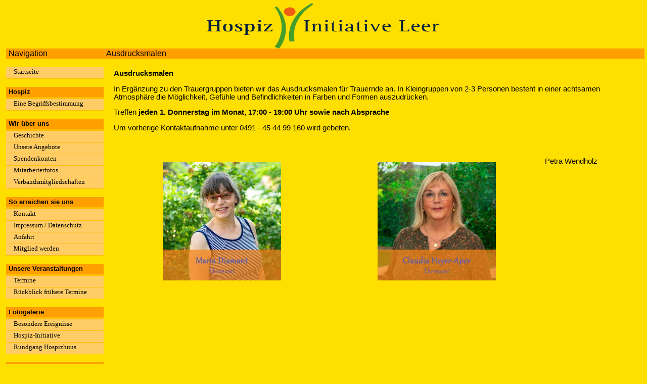

--- FILE ---
content_type: text/html
request_url: https://hospiz-initiative-leer.de/ausdrucksmalen.html
body_size: 1795
content:
<!DOCTYPE HTML PUBLIC "-//W3C//DTD HTML 4.01 Transitional//EN"
            "http://www.w3.org/TR/html4/loose.dtd">

<html>
<head>
<meta http-equiv="Content-Type" content="text/html; charset=iso-8859-1">
<meta http-equiv="Content-Style-Type" content="text/css">
<meta name="robots" content="INDEX,FOLLOW">
<meta name="KEYWORDS" CONTENT="Sterbebegleitung, humanes Sterben, Sterben, Leben, Palliatiomedizin, Patientenverf&uuml;gung, Trauern, zu Hause sterben, mit dem Tod leben, Krebs, Beistand, Leid, Lebensende, Leer, Ostfriesland, Hospizverein,
Plalliativmedizin, Patientenbeistand, Ambulanter Hospiz-Dienst, Hospizzimmer, Krankenh&auml;user, Verein, Initiativen in Leer">
<meta name="DESCRIPTION" CONTENT="Hospiz-Initiative Leer e. V., Sterbebegleitung, ambulanter Hospiz-Dienst in Ostfriesland">
<title>Hospiz-Initiative Leer e.V</title>

<link rel="stylesheet" href="format.css" type="text/css">
<link rel="stylesheet" type="text/css" media="print" href="druck.css">

</head>


<table bgcolor="#ffffff"  cellspacing="0" cellpadding="0" border="0" width="100%"style="border:0px solid #5394C8;" >

<tr><td colspan="555" width="100%" >




<table border="0" cellpadding="0" cellspacing="0"  width="100%"
>
<tr>

<!--INC:"logo.inc","22.05.2010 09:47:04"-->
<td  align="center"   width="100%"  class="logo">
<img src="logos/Hospiz-Init._Logo_4Farbe.gif" alt="Logo Hospiz-Initiative Leer e.V Ambulanter Dienst f&uuml;r die Stadt und den Landkreis Leer" title="Logo Hospiz-Initiative Leer e.V Ambulanter Dienst f&uuml;r die Stadt und den Landkreis Leer" width="460" height="90">
</td>
<!--/INC:"logo.inc"-->

</tr>
</table>
</td>
</tr>


<tr>
<td  class="rand"><img src="logos/space.gif" width="10" height="2" border="0" alt=""></td>


<td   valign="top" width="191"  class="nav"  >

<!--INC:"navigation.inc","18.02.2020 17:01:24"-->
<table width="161" border="0" cellpadding="0" cellspacing="0"    id="menu" align="center" >
<tr>
<td class="titel">Navigation</td>
</tr>
<tr>
<td>&nbsp;</td>
</tr>
<tr>
<td ><a href="index.html" >Startseite</a></td>
</tr>
<tr>
<td>&nbsp;</td>
</tr>

<tr>
<td class="rubrik">Hospiz</td>
</tr>
<tr>
<td><a href="thema-hospiz.html" >Eine Begriffsbestimmung</a></td>
</tr>
<tr>
<td>&nbsp;</td>
</tr>

<tr>
<td class="rubrik">Wir &uuml;ber uns</td>
</tr>
<tr>
<td ><a href="geschichte.html" >Geschichte</a></td>
</tr>
<tr>
<td ><a href="angebot.html" >Unsere Angebote</a></td>
</tr>
<tr>
<td ><a href="spenden-hospiz-initiative-leer.html" >Spendenkonten</a></td>
</tr>
<tr>
<td ><a href="mitarbeiterfotos.html" >Mitarbeiterfotos</a></td>
</tr>
<tr>
<td ><a href="verbandsmitgliedschaften.html" >Verbandsmitgliedschaften</a></td>
</tr>
<tr>
<td>&nbsp;</td>
</tr>

<tr>
<td class="rubrik">So erreichen sie uns</td>
</tr>
<tr>
<td><a href="kontakt.html" >Kontakt</a></td>
</tr>
<tr>
<td><a href="impressum.html" >Impressum / Datenschutz</a></td>
</tr>
<tr>
<td ><a href="anfahrt.html" >Anfahrt</a></td>
</tr>
<tr>
<td ><a href="mitgliedschaft.html" >Mitglied werden</a></td>
</tr>
<tr>
<td>&nbsp;</td>
</tr>

<tr>
<td class="rubrik">Unsere Veranstaltungen</td>
</tr>
<tr>
<td ><a href="termine.html" >Termine</a></td>
</tr>
<tr>
<td ><a href="termine-rueckblick.html" >R&uuml;ckblick fr&uuml;here Termine</a></td>
</tr>

<tr>
<td>&nbsp;</td>
</tr>
<tr>
<td class="rubrik">Fotogalerie</td>
</tr>
<tr>
<td ><a href="besondere-ereignisse.html" >Besondere Ereignisse</a></td>
</tr>
<tr>
<td ><a href="hospiz-initiative.html" >Hospiz-Initiative</a></td>
</tr>
<tr>
<td ><a href="rundgang_hospiz/aussenansichten/thumbnails.html" >Rundgang Hospizhuus</a></td>
</tr>


<tr>
<td>&nbsp;</td>
</tr>
<tr>
<td class="rubrik">Links</td>
</tr>
<tr>
<td><a href="http://www.hospizhuus-leer.de" >Hospizhuus Leer</a></td>
</tr>
<tr>
<td><a href="http://www.hospiz-ostfriesland.de" >Hospiz-Stiftung Leer</a></td>
</tr>
<tr>
<td>&nbsp;</td>
</tr>
<tr>
<td class="rubrik">Archiv</td>
</tr>
<tr>
<td class="drei"><a href="archiv.html" >Satzung</a></td>
</tr>
<tr>
<td class="drei"><a href="archiv.html" >Protokolle</a></td>
</tr>
<tr>
<td class="drei"><a href="archiv.html" >Rechenschaftsbericht</a></td>
</tr>
<tr>
<td>&nbsp;</td>
</tr>
</table>
<!--/INC:"navigation.inc"-->


</td>

<td valign="top"   width="100%" height="620" class="main"  >


<!-- beginn hauptinhaltstabelle--><table border="0" cellpadding="0" cellspacing="0"  width="100%">
<tr>
<td  class="titel">Ausdrucksmalen</td>
</tr>
<tr>

<td valign="top" width="100%" class="inhalt" >


<b>Ausdrucksmalen</b>



<p>In Erg&auml;nzung zu den Trauergruppen bieten wir das Ausdrucksmalen f&uuml;r Trauernde an. In Kleingruppen von 2-3 Personen besteht in einer achtsamen Atmosph&auml;re
die M&ouml;glichkeit, Gef&uuml;hle und Befindlichkeiten in Farben und Formen auszudr&uuml;cken.</p>

<p>Treffen <b>jeden 1. Donnerstag im Monat, 17:00 - 19:00 Uhr sowie nach Absprache</b></p>

<p>Um vorherige Kontaktaufnahme unter 0491 - 45 44 99 160 wird gebeten.</p>

<br>
<br>
<table width="100%"><!-- beginn bilder -->

<tr>

<td>
<div align="center"><img align="bottom" hspace="10" vspace="10" height="234" width="234" src="bilder/mitarbeiterfotos/Diamant_Maria.jpg" alt="Maria Diamant" title="Maria Diamant">
</div>
 </td>
<td>
<div align="center"><img align="bottom" hspace="10" vspace="10" height="234" width="234" src="bilder/mitarbeiterfotos/Heyer-Aper_Claudia.jpg" alt="Claudia Heyer-Aper " title="Claudia Heyer-Aper">
</div>
 </td>
<td>
Petra Wendholz
<!--
<div align="center"><img align="bottom" hspace="10" vspace="10" height="234" width="234" src="bilder/mitarbeiterfotos/Wendholz_Petra.jpg" alt="Petra Wendholz" title="Petra Wendholz">
</div>
-->
 </td>
</tr>




</table><!-- ende bilder-->








<!-- ende inhalt-->





</td>
</tr>
</table><!--ende hauptinhaltstabelle-->

</td>



</tr>
<tr>
<!--INC:"leiste unten.inc","15.08.2024 12:08:02"-->
<td colspan="2"  align="center" class="leisteun"  valign="top" style="font-size:7pt;color:black" >www.hospiz-initiative-leer.de </td><td  align="center" class="leisteun"  valign="top" style="font-size:7pt;color:black" >Hospiz-Initiative Leer e.V.; M&ouml;rkenstra&szlig;e 14 b;&nbsp;26789&nbsp;Leer</td>
</tr>
</table>
<table width="100%">
<tr>
<td align="center" class="leisteprint"  valign="top">Gedruckt von www.hospiz-initiative-leer.de</td>
<td align="center" class="leisteprint"  valign="top">Hospiz-Initiative Leer e.V.; M&ouml;rkenstra&szlig;e 14 b;&nbsp;26789&nbsp;Leer</td>
<!--/INC:"leiste unten.inc"-->
</tr>
</table>

</body>
</html>

--- FILE ---
content_type: text/css
request_url: https://hospiz-initiative-leer.de/format.css
body_size: 861
content:

/* schriftstil,abstände */

body
{margin-top: 6px; margin-left: 2px; margin-right: 5px;margin-bottom: 8px; color: #000000;  background-color:#FFDF00; font-family: verdana,Arial, serif; font-size: 11pt;}

/* Termintabelle*/

.termin
{background-color:#FFDF00; color: #000000 ;font-family: verdana,Arial, serif; font-size: 11pt}


.termin2
{background-color:#FFDF00; color: #000000 ;font-family: verdana,Arial, serif; font-size: 11pt}


table,tr,td
{background-color:#FFDF00; color: #000000 ;font-family: verdana,Arial, serif; font-size: 11pt;vertical-align:top}


li {background-color:#FFDF00; color:#000000;  text-decoration:none ;font-family:verdana, sans-serif; font-size: 11pt;
line-height:25px;}

/* grundlayout*/

.rand {background-color:#FFDF00; color: #000000}

.bildschirm {margin-top: 6px; margin-left: 2px; margin-right: 5px;margin-bottom: 8px; color: #000000;  background-color:#FFDF00; font-family: verdana,Arial, serif; font-size: 11pt;}

.druck {display:none;}

.leisteun {background-color:#FF9F00; color:black;  text-decoration:none ;font-family:verdana, sans-serif;
line-height:20px;
height:20px;}


.leisteprint {background-color:#FFDF00; color:#FFDF00;  text-decoration:none ;font-family:verdana, sans-serif; font-size:7pt;
line-height:0px;
height:1px;}

.nav {background-color:#FFDF00; color:black;  text-decoration:none ;font-family:verdana, sans-serif; font-size: 10pt;
}



.logo {background-color:#FFDF00; color:black;  text-decoration:none ;font-family:verdana, sans-serif; font-size: 10pt;
height:78px;
}

/* rubriktitel */

.titel{background-color:#FF9F00; color:black;
text-decoration:none ;font-family:verdana,Arial, serif; font-size: 12pt;
width:650px;
border-bottom:solid 1px #FFBE00;
line-height:20px;
height:20px;
padding-left:5px;
}
.rubrik{background-color:#FF9F00; color:black;
 text-decoration:none ;font-family:verdana,Arial, serif; font-size: 10pt; font-weight: bold; width:192px;
border-bottom:solid 4px #FFBE00;
line-height:20px;
height:20px;
padding-left:5px;}


.rubrik-inline{background-color:#FF9F00; color:black;
 text-decoration:none ;font-family:verdana,Arial, serif; font-size: 10pt; font-weight: bold; width:392px;
border-bottom:solid 4px #FFBE00;
line-height:20px;
height:20px;
padding-left:5px;}


.rubrik-buecher{background-color:#FF9F00; color:black;
 text-decoration:none ;font-family:verdana,Arial, serif; font-size: 10pt; font-weight: bold;
border-bottom:solid 4px #FFBE00;
line-height:20px;
height:20px;
padding-left:5px;}

.rubrik-link{background-color:#FFCC66; color:black;
 text-decoration:none ;font-family:verdana,Arial, serif; font-size: 10pt; font-weight: bold; width:192px;
border-bottom:solid 1px #FFBE00;
line-height:20px;
height:18px;
padding-left:15px;}

.rubrik-link2{background-color:#FFCC66; color:black;
 text-decoration:none ;font-family:verdana,Arial, serif; font-size: 10pt; width:192px;
border-bottom:solid 1px #FFBE00;
line-height:32px;
height:36px;
padding-left:5px;}

.inhalt-l{background-color:#FFCC66; color:black;
 text-decoration:none ;font-family:verdana,Arial, serif; font-size: 11pt;font-weight: bold;
height:79px;
width:50px;
text-align: center;
vertical-align: text-top;
padding-left:5px;}

.inhalt-1{background-color:#FFCC66; color:black;
 text-decoration:none ;font-family:verdana,Arial, serif; font-size: 11pt;font-weight: bold;
height:79px;
width:620px;
padding-left:5px;}

.main {background-color:#FFDF00; color: #000000}

.inhalt {background-color:#FFDF00;  color: #000000;
text-decoration:none ;font-family:verdana,Arial, serif; font-size: 11pt;
padding:20px;}


/* menue linke  seite */

#menu a {display: block;
background-color:#FFCC66;
color:black;text-decoration:none;font-family:verdana, serif; font-size: 10pt;
border-bottom:solid 1px #FFBE00;
line-height:18px;
height:22px;
width:178px;
padding-left:15px;}

#menu a:visited{
background-color:#FFCC66;
color:black;text-decoration:none;font-family:verdana, serif; font-size: 10pt;
border-bottom:solid 1px #FFBE00;
line-height:18px;
height:22px;
width:178px;
padding-left:15px;}

#menu a:active{
background-color:#FF9F00;
color:#000000;text-decoration:none;font-family:verdana, sans-serif; font-size: 10pt;
border-bottom:solid 1px #FFBE00;
line-height:18px;
height:22px;
width:178px;
padding-left:15px;}

#menu a:hover {
background-color:#E0FF00;
color:#000000;
text-decoration:none;font-family:verdana, sans-serif; font-size: 10pt;
border-bottom:solid 1px #FFBE00;
line-height:18px;
height:22px;
width:178px;
padding-left:15px;}





/* allgemeine links im text */

a:link{background-color:#FFCC66; color: #000000;
text-decoration:none;font-family: verdana,Arial, serif; font-size: 11pt;}

a:visited{background-color:#FFCC66;color:#000000;
text-decoration:none;font-family: verdana,Arial, serif; font-size: 11pt;}

a:active{background-color:#FFDF00; color:#000000;
text-decoration:underline;font-family: verdana,Arial, serif; font-size: 11pt; }

a:hover{ background-color:#E0FF00;color:#000000;
text-decoration:underline;font-family: verdana,Arial, serif; font-size: 11pt; }

.hinweistabelle{
background-color:#FF9F00; color:#000000;
 text-decoration:none ;font-family:verdana,Arial, serif; font-size: 10pt;font-weight: bold;
height:90px;
width:90%;
text-align: center;
vertical-align: text-top;
padding:5px;}

h2 { font-size:24px; margin-bottom:4px; margin-top:3px; margin-left:10px; }
h3 { font-size:20px; margin-bottom:4px; margin-top:3px; }
h3.cap { font-size:14px; margin-left:20px; margin-bottom:10px; margin-top:30px; }
h4 { font-size:14px; padding-top:10px; }

.hinweistabelle-1{
background-color:#005F00; color:#FFFFFF;
 text-decoration:none ;font-family:verdana,Arial, serif; font-size: 10pt;font-weight: bold;
height:90px;
width:70%;
text-align: center;
vertical-align: text-top;
padding:5px;}


h2 { font-size:24px; margin-bottom:4px; margin-top:3px; margin-left:10px; }
h3 { font-size:20px; margin-bottom:4px; margin-top:3px; }
h3.cap { font-size:14px; margin-left:20px; margin-bottom:10px; margin-top:30px; }
h4 { font-size:14px; padding-top:10px; }


.hinweistabelle-2{
background-color:#FF3F00; color:#000000;
 text-decoration:none ;font-family:verdana,Arial, serif; font-size: 10pt;font-weight: bold;
height:20px;
width:70%;
text-align: center;
vertical-align: text-top;
padding:5px;}

.hinweistabelle-3{
background-color:#005F00; color:#000000;
 text-decoration:none ;font-family:verdana,Arial, serif; font-size: 10pt;font-weight: bold;
height:90px;
width:70%;
text-align: center;
vertical-align: text-top;
padding:5px;}

h2 { font-size:24px; margin-bottom:4px; margin-top:3px; margin-left:10px; }
h3 { font-size:20px; margin-bottom:4px; margin-top:3px; }
h3.cap { font-size:14px; margin-left:20px; margin-bottom:10px; margin-top:30px; }
h4 { font-size:14px; padding-top:10px; }

.hinweistabelle-4{
background-color:#FFDF00; color:#000000;
 text-decoration:none ;font-family:verdana,Arial, serif; font-size: 10pt;font-weight: bold;
height:90px;
width:70%;
text-align: center;
vertical-align: text-top;
padding:5px;}

h2 { font-size:24px; margin-bottom:4px; margin-top:3px; margin-left:10px; }
h3 { font-size:20px; margin-bottom:4px; margin-top:3px; }
h3.cap { font-size:14px; margin-left:20px; margin-bottom:10px; margin-top:30px; }
h4 { font-size:14px; padding-top:10px; }

#redetabelle{
background-color:#FFDF00;
text-decoration:none ;
font-family:verdana,Arial, serif;
font-size: 11pt;
width:95%;
line-height:20px;
height:30Px;
}

#innentabelle{background-color:#FF9F00; color:black;
text-decoration:none ;
font-family:verdana,Arial, serif;
font-size: 12pt;
width:500px;
border:solid 1px #FF9F00;
line-height:25px;
height:22px;
}


#veranstaltungstabelle{background-color:#FF9F00; color:black;
text-decoration:none ;
font-family:verdana,Arial, serif;
font-size: 24pt;
width:100%;
border:solid 1px #FF9F00;
line-height:20px;
height:550px;
}


.veranstaltung{
background-color:#FFDF00;
color:black;
text-decoration:none ;
font-family:verdana,Arial, serif;
font-size: 12pt;
border:solid 1px #FF9F00;
line-height:20px;
height:20px;
padding:10px;
vertical-align:top;

}

.veranstaltung1{
background-color:#FFFFFF;
color:black;
text-decoration:none ;
font-family:verdana,Arial, serif;
font-size: 12pt;
border:solid 1px #FF9F00;
line-height:20px;
height:20px;
padding:10px;
vertical-align:top;

}



.veranstaltung2{
background-color:#005F00;
color:#FFFFFF;
text-decoration:none ;
font-family:verdana,Arial, serif;
font-size: 12pt;
border:solid 1px #FF9F00;
line-height:20px;
height:20px;
padding:10px;
vertical-align:top;

}

.klein {background-color:#FFDF00; color:black;
text-decoration:none;
font-family:verdana, sans-serif;
font-size: 8pt;
padding:15px;
}

h2 { font-size:24px; margin-bottom:4px; margin-top:3px; margin-left:10px; }
h3 { font-size:20px; margin-bottom:4px; margin-top:3px; }
h3.cap { font-size:14px; margin-left:20px; margin-bottom:10px; margin-top:30px; }
h4 { font-size:14px; padding-top:10px; }

--- FILE ---
content_type: text/css
request_url: https://hospiz-initiative-leer.de/druck.css
body_size: 692
content:

/* schriftstil,abstände */

body
{margin-top: 6px; margin-left: 2px; margin-right: 5px;margin-bottom: 8px; color: #000000;  background-color:#FFDF00; font-family: verdana,Arial, serif; font-size: 11pt;}

/* Termintabelle*/

.termin
{background-color:#FFDF00; color: #000000 ;font-family: verdana,Arial, serif; font-size: 11pt}


.termin2
{background-color:#FFDF00; color: #000000 ;font-family: verdana,Arial, serif; font-size: 11pt}


table,tr,td
{background-color:#FFDF00; color: #000000 ;font-family: verdana,Arial, serif; font-size: 11pt;vertical-align:top}


li {background-color:#FFDF00; color:#000000;  text-decoration:none ;font-family:verdana, sans-serif; font-size: 11pt;
line-height:25px;}

/* grundlayout*/

.rand {background-color:#FFDF00; color: #000000}

.bildschirm {display:none;}

.druck
{margin-top: 6px; margin-left: 2px; margin-right: 5px;margin-bottom: 8px; color: #000000;  background-color:#FFDF00; font-family: verdana,Arial, serif; font-size: 11pt;}

.leisteun {background-color:#FF9F00; color:black;  text-decoration:none ;font-family:verdana, sans-serif; display: none;
line-height:20px;
height:20px;}


.leisteprint {background-color:#FF9F00; color:black;  text-decoration:none ;font-family:verdana, sans-serif;
line-height:20px;
height:20px;}

.nav {background-color:#FFDF00; color:black;  text-decoration:none ;font-family:verdana, sans-serif; font-size: 10pt; display: none;



}
.logo {background-color:#FFDF00; color:black;  text-decoration:none ;font-family:verdana, sans-serif; font-size: 10pt;
height:78px;
}

/* rubriktitel */

.titel {background-color:#FF9F00; color:black;
text-decoration:none ;font-family:verdana,Arial, serif; font-size: 11pt;
width:650px;
border-bottom:solid 1px #FFBE00;
line-height:16px;
height:16px;
padding-left:5px;
}
.rubrik{background-color:#FF9F00; color:black;display: none;
 text-decoration:none ;font-family:verdana,Arial, serif; font-size: 10pt; font-weight: bold; width:192px;
border-bottom:solid 4px #FFBE00;
line-height:14px;
height:14px;
padding-left:5px;}

.rubrik-inline{background-color:#FF9F00; color:black;display: none;
 text-decoration:none ;font-family:verdana,Arial, serif; font-size: 10pt; font-weight: bold; width:392px;
border-bottom:solid 4px #FFBE00;
line-height:14px;
height:14px;
padding-left:5px;}

.inhalt-l{background-color:#FFCC66; color:black;
 text-decoration:none ;font-family:verdana,Arial, serif; font-size: 11pt;font-weight: bold;
height:79px;
width:50px;
text-align: center;
vertical-align: text-top;
padding-left:5px;}

.inhalt-1{background-color:#FFCC66; color:black;
 text-decoration:none ;font-family:verdana,Arial, serif; font-size: 11pt;font-weight: bold;
height:79px;
width:620px;
padding-left:5px;}

.main {background-color:#FFDF00; color: #000000}

.inhalt {background-color:#FFDF00;  color: #000000;
text-decoration:none ;font-family:verdana,Arial, serif; font-size: 11pt;
padding:16px;}


/* menue linke  seite */

#menu a {display: none;
background-color:#FFCC66;
color:black;text-decoration:none;font-family:verdana, serif; font-size: 10pt;
border-bottom:solid 1px #FFBE00;
line-height:18px;
height:22px;
width:178px;
padding-left:15px;}

#menu a:visited{
background-color:#FFCC66;
color:black;text-decoration:none;font-family:verdana, serif; font-size: 10pt;
border-bottom:solid 1px #FFBE00;
line-height:18px;
height:22px;
width:178px;
padding-left:15px;}

#menu a:active{
background-color:#FF9F00;
color:#000000;text-decoration:none;font-family:verdana, sans-serif; font-size: 10pt;
border-bottom:solid 1px #FFBE00;
line-height:18px;
height:22px;
width:178px;
padding-left:15px;}

#menu a:hover {
background-color:#E0FF00;
color:#000000;
text-decoration:none;font-family:verdana, sans-serif; font-size: 10pt;
border-bottom:solid 1px #FFBE00;
line-height:18px;
height:22px;
width:178px;
padding-left:15px;}




/* allgemeine links im text */

a:link{background-color:#FFCC66; color: #000000;
text-decoration:none;font-family: verdana,Arial, serif; font-size: 11pt;}

a:visited{background-color:#FFCC66;color:#000000;
text-decoration:none;font-family: verdana,Arial, serif; font-size: 11pt;}

a:active{background-color:#FFDF00; color:#000000;
text-decoration:underline;font-family: verdana,Arial, serif; font-size: 11pt; }

a:hover{ background-color:#E0FF00;color:#000000;
text-decoration:underline;font-family: verdana,Arial, serif; font-size: 11pt; }

#redetabelle{
background-color:#FFDF00;
text-decoration:none ;
font-family:verdana,Arial, serif;
font-size: 11pt;
width:95%;
line-height:20px;
height:30Px;
}

#innentabelle{background-color:#FF9F00; color:black;
text-decoration:none ;font-family:verdana,Arial, serif; font-size: 12pt;
width:500px;
border:solid 2px #FF9F00;
line-height:25px;
height:22px;
padding-left:15px;
}

#veranstaltungstabelle{background-color:#FF9F00; color:black;
text-decoration:none ;
font-family:verdana,Arial, serif;
font-size: 20pt;
width:100%;
border:solid 1px #FF9F00;
line-height:10px;
height:500px;
}

.veranstaltung{
background-color:#FFDF00;
color:black;
text-decoration:none ;
font-family:verdana,Arial, serif;
font-size: 11pt;
border:solid 1px #FF9F00;
line-height:16px;
height:16px;
padding:15px;
vertical-align:top;

}

.klein {background-color:#FFDF00; color:black;
text-decoration:none;
font-family:verdana, sans-serif;
font-size: 8pt;
padding:15px;
}


h2 { font-size:18px; margin-bottom:3px;  margin-top:3px; margin-left:10px; }
h3 { font-size:16px; margin-bottom:3px;  margin-top:3px; }
h3.cap { font-size:16px; margin-left:20px; margin-bottom:10px; margin-top:30px; }
h4 { font-size:16px; padding-top:10px; }